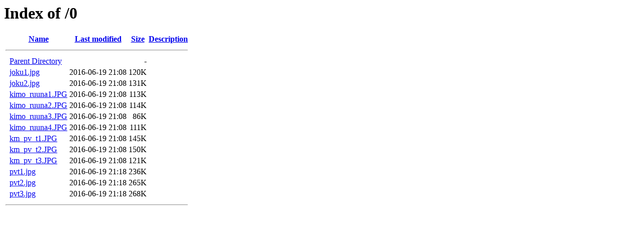

--- FILE ---
content_type: text/html;charset=ISO-8859-1
request_url: https://ramya.vahtipossu.org/0/
body_size: 405
content:
<!DOCTYPE HTML PUBLIC "-//W3C//DTD HTML 3.2 Final//EN">
<html>
 <head>
  <title>Index of /0</title>
 </head>
 <body>
<h1>Index of /0</h1>
  <table>
   <tr><th valign="top">&nbsp;</th><th><a href="?C=N;O=D">Name</a></th><th><a href="?C=M;O=A">Last modified</a></th><th><a href="?C=S;O=A">Size</a></th><th><a href="?C=D;O=A">Description</a></th></tr>
   <tr><th colspan="5"><hr></th></tr>
<tr><td valign="top">&nbsp;</td><td><a href="/">Parent Directory</a>       </td><td>&nbsp;</td><td align="right">  - </td><td>&nbsp;</td></tr>
<tr><td valign="top">&nbsp;</td><td><a href="joku1.jpg">joku1.jpg</a>              </td><td align="right">2016-06-19 21:08  </td><td align="right">120K</td><td>&nbsp;</td></tr>
<tr><td valign="top">&nbsp;</td><td><a href="joku2.jpg">joku2.jpg</a>              </td><td align="right">2016-06-19 21:08  </td><td align="right">131K</td><td>&nbsp;</td></tr>
<tr><td valign="top">&nbsp;</td><td><a href="kimo_ruuna1.JPG">kimo_ruuna1.JPG</a>        </td><td align="right">2016-06-19 21:08  </td><td align="right">113K</td><td>&nbsp;</td></tr>
<tr><td valign="top">&nbsp;</td><td><a href="kimo_ruuna2.JPG">kimo_ruuna2.JPG</a>        </td><td align="right">2016-06-19 21:08  </td><td align="right">114K</td><td>&nbsp;</td></tr>
<tr><td valign="top">&nbsp;</td><td><a href="kimo_ruuna3.JPG">kimo_ruuna3.JPG</a>        </td><td align="right">2016-06-19 21:08  </td><td align="right"> 86K</td><td>&nbsp;</td></tr>
<tr><td valign="top">&nbsp;</td><td><a href="kimo_ruuna4.JPG">kimo_ruuna4.JPG</a>        </td><td align="right">2016-06-19 21:08  </td><td align="right">111K</td><td>&nbsp;</td></tr>
<tr><td valign="top">&nbsp;</td><td><a href="km_pv_t1.JPG">km_pv_t1.JPG</a>           </td><td align="right">2016-06-19 21:08  </td><td align="right">145K</td><td>&nbsp;</td></tr>
<tr><td valign="top">&nbsp;</td><td><a href="km_pv_t2.JPG">km_pv_t2.JPG</a>           </td><td align="right">2016-06-19 21:08  </td><td align="right">150K</td><td>&nbsp;</td></tr>
<tr><td valign="top">&nbsp;</td><td><a href="km_pv_t3.JPG">km_pv_t3.JPG</a>           </td><td align="right">2016-06-19 21:08  </td><td align="right">121K</td><td>&nbsp;</td></tr>
<tr><td valign="top">&nbsp;</td><td><a href="pvt1.jpg">pvt1.jpg</a>               </td><td align="right">2016-06-19 21:18  </td><td align="right">236K</td><td>&nbsp;</td></tr>
<tr><td valign="top">&nbsp;</td><td><a href="pvt2.jpg">pvt2.jpg</a>               </td><td align="right">2016-06-19 21:18  </td><td align="right">265K</td><td>&nbsp;</td></tr>
<tr><td valign="top">&nbsp;</td><td><a href="pvt3.jpg">pvt3.jpg</a>               </td><td align="right">2016-06-19 21:18  </td><td align="right">268K</td><td>&nbsp;</td></tr>
   <tr><th colspan="5"><hr></th></tr>
</table>
</body></html>
